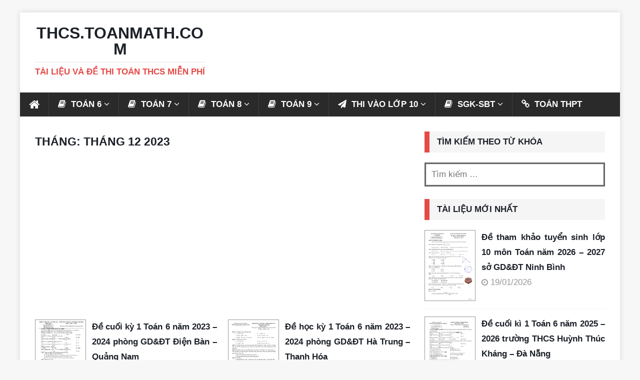

--- FILE ---
content_type: text/html; charset=utf-8
request_url: https://www.google.com/recaptcha/api2/aframe
body_size: 249
content:
<!DOCTYPE HTML><html><head><meta http-equiv="content-type" content="text/html; charset=UTF-8"></head><body><script nonce="5erPBhXCDs-ScsnwwRMjgQ">/** Anti-fraud and anti-abuse applications only. See google.com/recaptcha */ try{var clients={'sodar':'https://pagead2.googlesyndication.com/pagead/sodar?'};window.addEventListener("message",function(a){try{if(a.source===window.parent){var b=JSON.parse(a.data);var c=clients[b['id']];if(c){var d=document.createElement('img');d.src=c+b['params']+'&rc='+(localStorage.getItem("rc::a")?sessionStorage.getItem("rc::b"):"");window.document.body.appendChild(d);sessionStorage.setItem("rc::e",parseInt(sessionStorage.getItem("rc::e")||0)+1);localStorage.setItem("rc::h",'1768917483327');}}}catch(b){}});window.parent.postMessage("_grecaptcha_ready", "*");}catch(b){}</script></body></html>

--- FILE ---
content_type: text/css
request_url: https://thcs.toanmath.com/wp-content/themes/mh-magazine/style.css?ver=6.9
body_size: 12784
content:
html,body,div,span,applet,object,iframe,h1,h2,h3,h4,h5,h6,p,blockquote,pre,a,abbr,acronym,address,big,cite,code,del,dfn,em,img,ins,kbd,q,s,samp,small,strike,strong,sub,sup,tt,var,b,u,i,center,dl,dt,dd,ol,ul,li,fieldset,form,label,legend,table,caption,tbody,tfoot,thead,tr,th,td,article,aside,canvas,details,embed,figure,figcaption,footer,header,hgroup,menu,nav,output,ruby,section,summary,time,mark,audio,video{margin:0;padding:0;border:0;font-size:100%;font:inherit;vertical-align:baseline}
article,aside,details,figcaption,figure,footer,header,hgroup,menu,nav,section{display:block}
ol,ul{list-style:none}
blockquote,q{quotes:none}
blockquote:before,blockquote:after,q:before,q:after{content:'';content:none}
table{border-collapse:collapse;border-spacing:0}
html{font-size:100%;-ms-text-size-adjust:none;-webkit-text-size-adjust:none}
body{font-family:Arial,'Open Sans',Helvetica,sans-serif;font-size:17px;line-height:1.8;background:#f7f7f7;word-wrap:break-word}
.mh-container,.mh-container-inner{width:100%;max-width:1200px;margin:0 auto;position:relative}
.mh-container-outer{margin:25px auto;-webkit-box-shadow:0 0 10px rgba(50,50,50,0.17);-moz-box-shadow:0 0 10px rgba(50,50,50,0.17);box-shadow:0 0 10px rgba(50,50,50,0.17)}
.mh-wide-layout .mh-container-outer{margin:0 auto;box-shadow:none}
.mh-wrapper{padding:30px;background:#fff}
.mh-content{width:65.83%;overflow:hidden}
.mh-sidebar{width:31.66%;float:left}
.mh-two-sb .mh-container{max-width:1431px}
.mh-two-sb .mh-main{float:left;width:74.584%;max-width:1030px}
.mh-two-sb .mh-sidebar-2{float:right;width:23.606%;margin-left:1.81%}
.mh-two-sb .mh-footer-area{margin-left:1.81%}
.mh-two-sb .mh-footer-4-cols{width:23.6425%}
.mh-two-sb .mh-footer-3-cols{width:32.1266%}
.mh-two-sb .mh-footer-2-cols{width:49.095%}
.mh-disable-sb .mh-content{width:100%}
.mh-disable-sb .mh-home-content{width:65.83%;overflow:hidden}
.mh-margin-left{margin-left:2.5%}
.mh-margin-right{margin-right:2.5%}
.mh-right-sb #main-content{float:left;margin-right:2.5%}
.mh-left-sb #main-content{float:right;margin-left:2.5%}
.mh-home-area-3,.mh-home-area-4{width:48.24%}
.mh-home-area-4{margin-left:3.52%}
.page-template-template-homepage .mh-wrapper{padding-bottom:0}
.mh-navigation li,.mh-social-icons li a,.mh-social-icons li:hover .fa-mh-social:before,.flex-direction-nav a,.tagcloud a,.entry-tags li,.mh-share-button,#infinite-handle span,.mh-posts-stacked-overlay{-webkit-transition:.25s ease-out;-moz-transition:.25s ease-out;transition:.25s ease-out}
.mh-row [class*='mh-col-']:first-child{margin:0}
[class*='mh-col-']{float:left;overflow:hidden}
.mh-col-1-1{width:100%;padding:15px 0;border-bottom:1px dotted #ebebeb}
.mh-col-1-2{width:48.75%}
.mh-col-1-3{width:31.66%}
.mh-col-2-3{width:65.83%}
.mh-col-1-4{width:23.12%}
.mh-col-3-4{width:74.37%}
.mh-col-1-5{width:18%}
.mh-col-1-6{width:14.58%}
.mh-col-1-7{width:12.14%}
.mh-col-1-8{width:10.31%}
.clear{clear:both}
.clearfix{display:block}
.clearfix:after{content:".";display:block;clear:both;visibility:hidden;line-height:0;height:0;margin:0;padding:0}
h1{font-size:32px;font-size:2rem}
h2{font-size:24px;font-size:1.5rem}
h3{font-size:20px;font-size:1.25rem}
h4{font-size:18px;font-size:1.125rem}
h5{font-size:16px;font-size:1rem}
h6{font-size:14px;font-size:.875rem}
h1,h2,h3,h4,h5,h6{font-family:Arial,'Open Sans',Helvetica,sans-serif;color:#1d2129;line-height:1.3;font-weight:700}
b,strong{font-weight:700}
i,em{font-style:italic}
small{font-size:6px;font-size:.375rem}
big{font-size:20px;font-size:1.25rem}
pre,code{font-family:"Consolas",Courier New,Courier,monospace;margin-bottom:20px;margin-bottom:1.25rem}
pre{padding:20px;border:1px solid #ebebeb;white-space:pre-wrap;white-space:-o-pre-wrap;white-space:-moz-pre-wrap;white-space:-webkit-pre-wrap}
kbd{padding:0 6px;padding:0 .375rem;background:#f5f5f5;border:1px solid #aaa;border-radius:.1875em;-moz-border-radius:.1875em;-moz-box-shadow:0 .0625em 0 rgba(0,0,0,0.2),0 0 0 .125em #fff inset;-webkit-border-radius:.1875em;-webkit-box-shadow:0 .0625em 0 rgba(0,0,0,0.2),0 0 0 .125em #fff inset;box-shadow:0 .0625em 0 rgba(0,0,0,0.2),0 0 0 .125em #fff inset;text-shadow:0 .0625em 0 #fff}
blockquote{display:block;font-size:15px;font-size:.9375rem;line-height:1.6;font-style:italic;color:#666;padding:5px 0 5px 15px;border-left:5px solid #e64946}
sup{vertical-align:super;font-size:10px;font-size:.625rem}
sub{vertical-align:sub;font-size:10px;font-size:.625rem}
abbr,acronym{border-bottom:1px dashed;cursor:help}
cite{color:#9a9b97}
q{font-style:italic}
address{font-family:"Courier new";line-height:1.6;margin-bottom:20px;margin-bottom:1.25rem}
a{color:#1d2129;text-decoration:none}
a:hover{color:#e64946}
.screen-reader-text{position:absolute;top:-9999rem;left:-9999rem}
.mh-social-icons ul{list-style-type:none;text-align:center}
.mh-social-icons ul li{display:inline-block}
.mh-social-icons li a .fa-mh-social:before{content:'\f09e'}
.mh-social-icons li a[href*="deviantart.com"] .fa-mh-social:before{content:'\f1bd'}
.mh-social-icons li a[href*="behance.net"] .fa-mh-social:before{content:'\f1b4'}
.mh-social-icons li a[href*="dribbble.com"] .fa-mh-social:before{content:'\f17d'}
.mh-social-icons li a[href*="facebook.com"] .fa-mh-social:before{content:'\f09a'}
.mh-social-icons li a[href*="flickr.com"] .fa-mh-social:before{content:'\f16e'}
.mh-social-icons li a[href*="plus.google.com"] .fa-mh-social:before{content:'\f0d5'}
.mh-social-icons li a[href*="instagram.com"] .fa-mh-social:before{content:'\f16d'}
.mh-social-icons li a[href*="linkedin.com"] .fa-mh-social:before{content:'\f0e1'}
.mh-social-icons li a[href*="mailto"] .fa-mh-social:before{content:'\f0e0'}
.mh-social-icons li a[href*="pinterest.com"] .fa-mh-social:before{content:'\f0d2'}
.mh-social-icons li a[href*="reddit.com"] .fa-mh-social:before{content:'\f1a1'}
.mh-social-icons li a[href*="soundcloud.com"] .fa-mh-social:before{content:'\f1be'}
.mh-social-icons li a[href*="spotify.com"] .fa-mh-social:before{content:'\f1bc'}
.mh-social-icons li a[href*="steamcommunity.com"] .fa-mh-social:before{content:'\f1b6'}
.mh-social-icons li a[href*="tumblr.com"] .fa-mh-social:before{content:'\f173'}
.mh-social-icons li a[href*="twitch.tv"] .fa-mh-social:before{content:'\f1e8'}
.mh-social-icons li a[href*="twitter.com"] .fa-mh-social:before{content:'\f099'}
.mh-social-icons li a[href*="vk.com"] .fa-mh-social:before{content:'\f189'}
.mh-social-icons li a[href*="vimeo.com"] .fa-mh-social:before{content:'\f194'}
.mh-social-icons li a[href*="xing.com"] .fa-mh-social:before{content:'\f168'}
.mh-social-icons li a[href*="youtube.com"] .fa-mh-social:before{content:'\f167'}
.entry-content ul{list-style:square}
.entry-content ol{list-style:decimal}
.entry-content ul,.entry-content ol{margin:0 0 20px 40px}
.entry-content ul ul,.entry-content ol ol{margin:0 0 0 40px}
.entry-content li{margin-bottom:5px}
dl{margin:0 0 10px 20px}
dt,dd{display:list-item}
dt{list-style-type:square;font-weight:700}
dd{list-style-type:circle;margin-left:20px}
select{max-width:100%}
.mh-preheader,.mh-wide-layout .mh-subheader{background:#e64946}
.mh-subheader{background:#f5f5f5}
.mh-header-bar-content{overflow:visible}
.mh-header-bar-top-right,.mh-header-bar-bottom-right{float:right}
.mh-header{background:#fff}
.mh-site-logo{padding:5px 20px;overflow:hidden}
.mh-header-text{margin:5px 0;text-transform:uppercase}
.mh-header-title{font-size:32px;line-height:1}
.mh-header-tagline{display:inline-block;font-size:17px;line-height:1;color:#e64946;padding-top:10px;margin-top:10px;border-top:1px solid #e5e5e5}
.mh-header-transparent .mh-container-outer{box-shadow:none}
.mh-header-transparent .mh-header{background:none}
.mh-header-transparent.mh-boxed-layout .mh-site-logo{padding:20px 0}
.mh-header-search{float:right;padding:3px 0}
.mh-header-search .search-form{float:right;margin-right:25px}
.mh-header-search .search-form .search-field{min-width:200px;height:29px;line-height:29px;padding:0 10px}
.mh-header-search .search-form .search-field:hover{min-width:250px}
.mh-header-search-top .search-form{margin-right:20px}
.mh-header-search-top .search-form .search-field,.mh-wide-layout .mh-header-search .search-field{border-color:#fff}
.mh-header-date{font-size:11px;line-height:35px;padding:0 20px;text-transform:uppercase}
.mh-header-date-top,.mh-wide-layout .mh-header-date-bottom{color:#fff}
.mh-header-date-bottom{color:#1d2129}
.mh-header-bar-top-right .mh-header-date-top,.mh-header-bar-bottom-right .mh-header-date-bottom{text-align:right}
.mh-ticker-top{font-size:11px;height:35px}
.mh-ticker-title-top{padding:0 10px 0 20px}
#mh-ticker-loop-top{height:35px;overflow:hidden}
.mh-ticker-item-top a,.mh-ticker-item-top a:hover{display:block;color:#fff}
.mh-ticker-bottom{font-size:12px;height:35px}
.mh-ticker-title-bottom{padding:0 20px}
#mh-ticker-loop-bottom{height:35px;overflow:hidden}
.mh-ticker-item-bottom{padding:0 20px}
.mh-ticker-item-bottom a,.mh-ticker-item-bottom a:hover{display:block;color:#2a2a2a}
.mh-ticker-title{float:left;font-weight:700;color:#fff;line-height:35px;background:#e64946;text-align:center;text-transform:uppercase}
.mh-ticker-title .fa{margin-left:10px}
.mh-ticker-item{line-height:34px}
.mh-ticker-item-date,.mh-ticker-item-cat .fa{margin-right:5px}
.mh-ticker-item-cat{margin-left:5px;text-transform:uppercase}
.mh-wide-layout .mh-ticker-item{padding:0 20px 0 0}
.mh-wide-layout .mh-ticker-item a{color:#fff}
.mh-navigation{text-transform:uppercase}
.mh-navigation li{float:left;position:relative;font-size:15px}
.mh-navigation li:hover{background:#2a2a2a}
.mh-navigation li a{display:block;color:#fff}
.mh-navigation ul li:hover > ul{display:block;background:#2a2a2a;z-index:9999}
.mh-navigation ul ul{display:none;position:absolute}
.mh-navigation ul ul li{width:100%;min-width:16.2em}
.mh-navigation ul ul ul{left:100%;top:0}
.mh-navigation .menu-item-has-children > a:after{font-family:'FontAwesome';font-weight:400;line-height:1;content:'\f107';margin-left:5px}
.mh-navigation .sub-menu .menu-item-has-children > a:after{content:'\f105';margin-left:10px}
.mh-navigation img{vertical-align:inherit}
.mh-header-nav-top li:hover a{color:#fff}
.mh-header-nav-bottom li a{color:#1d2129}
.mh-header-nav-bottom li:hover a,.mh-wide-layout .mh-header-nav-bottom li a,.mh-wide-layout .mh-header-nav-bottom li:hover a{color:#fff}
.mh-header-nav{overflow:visible}
.mh-header-nav li a{line-height:35px;padding:0 20px}
.mh-header-nav ul ul li{width:160px}
.mh-main-nav-wrap{background:#2a2a2a}
.mh-main-nav li{font-size:17px;font-weight:700}
.mh-main-nav li:hover{background:#e64946}
.mh-main-nav li:hover > a{color:#fff}
.mh-main-nav li a{padding:9px 18px;border-left:1px solid rgba(255,255,255,0.1)}
.mh-main-nav li:first-child a,.mh-main-nav .sub-menu li a{border:none}
.mh-extra-nav-wrap{background:#fff}
.mh-extra-nav-bg{background:#ddd;background:rgba(42,42,42,0.2)}
.mh-extra-nav li:hover a{color:#fff}
.mh-extra-nav li a{color:#2a2a2a;letter-spacing:.2px;padding:10px 20px}
.mh-footer-nav{background:#e64946}
.mh-footer-nav li a{line-height:1;padding:10px 20px}
.mh-footer-nav ul{float:right}
.mh-social-nav-top .fa-mh-social,.mh-social-nav-top li:hover .fa-mh-social{color:#fff}
.mh-social-nav-bottom .fa-mh-social{color:#1d2129}
.mh-social-nav-bottom li:hover .fa-mh-social,.mh-wide-layout .mh-social-nav-bottom .fa-mh-social{color:#fff}
.mh-social-nav{float:right}
.mh-social-nav ul{text-align:right}
.mh-social-nav li a{display:block;min-width:35px;font-size:16px;line-height:35px;text-align:center}
.mh-social-nav li a:hover{background:#2a2a2a}
.slicknav_btn,.slicknav_nav .slicknav_item{cursor:pointer}
.slicknav_btn{position:relative;display:block;vertical-align:middle;float:right;padding:.438em .625em;line-height:1.125em;margin:5px 5px 6px;text-decoration:none;text-shadow:0 1px 1px rgba(255,255,255,0.75);-webkit-border-radius:4px;-moz-border-radius:4px;border-radius:4px;background-color:#222}
.slicknav_btn .slicknav_icon-bar + .slicknav_icon-bar{margin-top:.188em}
.slicknav_menu{*zoom:1;font-size:17px;background:#4c4c4c;padding:5px}
.slicknav_menu,.slicknav_menu *{box-sizing:border-box}
.slicknav_menu .slicknav_menutxt{display:block;line-height:1.188em;float:left;color:#fff;font-weight:700;text-shadow:0 1px 3px #1d2129}
.slicknav_menu .slicknav_icon{float:left;width:1.125em;height:.875em;margin:.188em 0 0 .438em}
.slicknav_menu .slicknav_icon:before{position:absolute;display:block;width:1.125em;height:.875em;content:"";background:0 0}
.slicknav_menu .slicknav_no-text{margin:0}
.slicknav_menu .slicknav_icon-bar{display:block;width:1.125em;height:.125em;background-color:#fff;-webkit-border-radius:1px;-moz-border-radius:1px;border-radius:1px;-webkit-box-shadow:0 1px 0 rgba(0,0,0,0.25);-moz-box-shadow:0 1px 0 rgba(0,0,0,0.25);box-shadow:0 1px 0 rgba(0,0,0,0.25)}
.slicknav_menu:before,.slicknav_menu:after{content:" ";display:table}
.slicknav_menu:after{clear:both}
.slicknav_nav{clear:both;color:#fff;margin:0;padding:0;font-size:.875em;list-style:none;overflow:hidden}
.slicknav_nav ul{list-style:none;overflow:hidden;padding:0;margin:0 0 0 20px}
.slicknav_nav li,.slicknav_nav ul{display:block}
.slicknav_nav a{display:block;padding:5px 10px;margin:2px 5px;text-decoration:none;color:#fff}
.slicknav_nav a:hover{-webkit-border-radius:6px;-moz-border-radius:6px;border-radius:6px;background:#ccc;color:#222}
.slicknav_nav .slicknav_arrow{font-size:1em;margin:0 0 0 .4em}
.slicknav_nav .slicknav_item a{display:inline;padding:0;margin:0}
.slicknav_nav .slicknav_row{display:block;padding:5px 10px;margin:2px 5px}
.slicknav_nav .slicknav_row:hover{-webkit-border-radius:6px;-moz-border-radius:6px;border-radius:6px;background:#ccc;color:#fff}
.slicknav_nav .slicknav_txtnode{margin-left:15px}
.slicknav_nav .slicknav_parent-link a{display:inline;padding:0;margin:0}
.slicknav_brand{float:left;color:#fff;font-size:18px;line-height:30px;padding:7px 12px;height:44px}
.slicknav_btn{background:#e64946}
.slicknav_menu{padding:0;border-bottom:1px solid #2a2a2a;background:#e64946;display:none}
.slicknav_menu .slicknav_menutxt{text-shadow:none;margin-right:5px}
.slicknav_menu .slicknav_icon-bar{box-shadow:none;-moz-box-shadow:none;-webkit-box-shadow:none}
.slicknav_nav{font-size:17px;font-weight:600;margin-bottom:20px}
.slicknav_nav ul{padding:15px 0 0;margin:0;border-top:1px solid #2a2a2a}
.slicknav_nav ul ul{border:0;padding:0 0 0 15px}
.slicknav_nav .slicknav_item:hover,.slicknav_nav a:hover{color:#fff;background:#e64946}
.mh-main-nav-wrap .slicknav_menu .slicknav_icon-bar{background:#fff}
.mh-main-nav-wrap .slicknav_nav a,.mh-main-nav-wrap .slicknav_menu a:hover{color:#fff}
.mh-main-nav-wrap .slicknav_btn,.mh-main-nav-wrap .slicknav_menu,.mh-main-nav-wrap .slicknav_nav .slicknav_item:hover,.mh-main-nav-wrap .slicknav_nav a:hover{background:transparent}
.mh-main-nav-wrap .slicknav_nav ul{border-top:1px solid #e64946}
.mh-main-nav-wrap .slicknav_nav ul ul{border:none}
.mh-breadcrumb{padding:5px 10px;border-top:1px dotted #ebebeb;border-bottom:1px dotted #ebebeb}
.mh-breadcrumb,.mh-breadcrumb a{font-size:13px;font-size:.8125rem;color:#979797;margin-bottom:20px;margin-bottom:1.25rem}
.mh-breadcrumb a{font-weight:700;text-transform:uppercase}
.mh-breadcrumb a:hover{color:#e64946}
.mh-breadcrumb-delimiter{margin:0 15px}
@font-face{font-family:'flexslider-icon';src:url(fonts/flexslider-icon.eot);src:url(fonts/flexslider-icon.eot?#iefix) format("embedded-opentype"),url(fonts/flexslider-icon.woff) format("woff"),url(fonts/flexslider-icon.ttf) format("truetype"),url(fonts/flexslider-icon.svg#flexslider-icon) format("svg");font-weight:400;font-style:normal}
.flex-container a:hover,.flex-slider a:hover,.flex-container a:focus,.flex-slider a:focus{outline:none}
.slides,.slides > li,.flex-control-nav,.flex-direction-nav{margin:0;padding:0;list-style:none}
.flex-pauseplay span{text-transform:capitalize}
.flexslider{margin:0;padding:0}
.flexslider .slides > li{display:none;-webkit-backface-visibility:hidden}
.flexslider .slides img{width:100%;display:block}
.flexslider .slides:after{content:"\0020";display:block;clear:both;visibility:hidden;line-height:0;height:0}
html[xmlns] .flexslider .slides{display:block}
* html .flexslider .slides{height:1%}
.no-js .flexslider .slides > li:first-child{display:block}
.flexslider{position:relative;zoom:1}
.flex-viewport{max-height:2000px;-webkit-transition:all 1s ease;-moz-transition:all 1s ease;-o-transition:all 1s ease;transition:all 1s ease}
.loading .flex-viewport{max-height:300px}
.flexslider .slides{zoom:1}
.flexslider .slides img{height:auto}
.flex-direction-nav{*height:0}
.flex-direction-nav a{text-decoration:none;display:block;width:30px;height:30px;margin:-12px 0 0;position:absolute;top:50%;z-index:10;overflow:hidden;opacity:0;cursor:pointer;color:rgba(0,0,0,0.8);text-shadow:1px 1px 0 rgba(255,255,255,0.3);-webkit-transition:all .3s ease;-moz-transition:all .3s ease;transition:all .3s ease}
.flex-direction-nav .flex-prev{left:-50px}
.flex-direction-nav .flex-next{right:-50px;text-align:right}
.flexslider:hover .flex-prev{opacity:.7;left:10px}
.flexslider:hover .flex-next{opacity:.7;right:10px}
.flexslider:hover .flex-next:hover,.flexslider:hover .flex-prev:hover{opacity:1}
.flex-direction-nav .flex-disabled{opacity:0!important;filter:alpha(opacity=0);cursor:default}
.flex-direction-nav a:before{font-family:"flexslider-icon";font-size:30px;line-height:1;display:inline-block;content:'\f001'}
.flex-direction-nav a.flex-next:before{content:'\f002'}
.flex-pauseplay a{display:block;width:20px;height:20px;position:absolute;bottom:5px;left:10px;opacity:.8;z-index:10;overflow:hidden;cursor:pointer;color:#1d2129}
.flex-pauseplay a:before{font-family:"flexslider-icon";font-size:20px;display:inline-block;content:'\f004'}
.flex-pauseplay a:hover{opacity:1}
.flex-pauseplay a.flex-play:before{content:'\f003'}
.flex-control-nav{position:absolute;width:100%;bottom:6px;text-align:center;z-index:999}
.flex-control-nav li{margin:0 6px;display:inline-block;zoom:1;*display:inline}
.flex-control-paging li a{width:11px;height:11px;display:block;background:#666;background:rgba(0,0,0,0.5);cursor:pointer;text-indent:-9999px;-webkit-border-radius:20px;-moz-border-radius:20px;-o-border-radius:20px;border-radius:20px;-webkit-box-shadow:inset 0 0 3px rgba(0,0,0,0.3);-moz-box-shadow:inset 0 0 3px rgba(0,0,0,0.3);-o-box-shadow:inset 0 0 3px rgba(0,0,0,0.3);box-shadow:inset 0 0 3px rgba(0,0,0,0.3)}
.flex-control-paging li a:hover{background:#333;background:rgba(0,0,0,0.7)}
.flex-control-paging li a.flex-active{background:#1d2129;background:rgba(0,0,0,0.9);cursor:default}
.flex-control-thumbs{margin:5px 0 0;position:static;overflow:hidden}
.flex-control-thumbs li{width:25%;float:left;margin:0}
.flex-control-thumbs img{width:100%;height:auto;display:block;opacity:.7;cursor:pointer;-webkit-transition:all 1s ease;-moz-transition:all 1s ease;-ms-transition:all 1s ease;-o-transition:all 1s ease;transition:all 1s ease}
.flex-control-thumbs img:hover{opacity:1}
.flex-control-thumbs .flex-active{opacity:1;cursor:default}
.entry-header,.page-header{margin-bottom:20px;margin-bottom:1.25rem}
.entry-header .entry-title{padding-bottom:10px;padding-bottom:.625rem;font-size:23px;text-align:justify;line-height:1.8}
.page-title{font-size:23px;line-height:1.8;text-align:justify}
.mh-subheading-top{border-bottom:3px solid #2a2a2a}
.mh-subheading{display:inline-block;font-size:13px;font-size:.8125rem;color:#fff;padding:5px 10px;margin-bottom:10px;margin-bottom:.625rem;background:#e64946;text-transform:uppercase}
.entry-thumbnail{max-width:1030px;margin-bottom:20px;margin-bottom:1.25rem}
.entry-thumbnail img{width:100%}
.entry-content h1,.entry-content h2,.entry-content h3,.entry-content h4,.entry-content h5,.entry-content h6,.entry-content p,.entry-content blockquote,.entry-content table,.entry-content .flex-vid,.entry-content .mh-row,.entry-content .mh-video-container{margin-bottom:20px;margin-bottom:1.25rem}
.entry-content blockquote p:last-child{margin:0}
.entry-content a{font-weight:600;color:#e64946}
.entry-content a:hover{color:#e64946;text-decoration:underline}
.entry-tags{font-size:17px;color:#fff;line-height:1;margin:10px 0}
.entry-tags li{float:left;font-weight:700;margin:0 6px 6px 0;margin:0 .375rem .375rem 0;background:#2a2a2a;text-transform:uppercase}
.entry-tags li:hover{background:#e64946}
.entry-tags a,.entry-tags a:hover{display:block;color:#fff;padding:5px 12px;line-height:1.6;text-align:justify}
.entry-tags .fa{float:left;padding:10px;margin-right:6px;margin-bottom:5px;background:#e64946}
.sticky{}
.mh-meta{font-size:15px;font-size:.9375rem}
.mh-meta,.mh-meta a{color:#979797}
.mh-meta a:hover{color:#e64946}
.mh-footer .mh-meta,.mh-footer .mh-meta a,.mh-footer .mh-meta a:hover{color:#fff}
.mh-meta span{margin-right:10px}
.mh-meta .fa{margin-right:5px}
.entry-header .entry-meta{margin-top:10px;margin-top:.625rem;padding:5px 10px;border-top:1px dotted #ebebeb;border-bottom:1px dotted #ebebeb}
.mh-author-box{line-height:1.6;padding:15px 0;margin-bottom:15px;border-top:1px solid #ebebeb;border-bottom:1px solid #ebebeb}
.mh-author-box-avatar{float:left;padding:3px;margin-right:25px;border:1px solid #ebebeb;width:50px}
.mh-author-box-header{margin-bottom:10px}
.mh-author-box-name{font-size:16px;font-size:1rem;font-weight:700}
.mh-author-box-postcount:before{font-family:'FontAwesome';content:'\f105';padding:0 5px}
.mh-author-box-contact{overflow:hidden}
.mh-author-box-contact a{display:inline-block;font-size:18px;line-height:1;margin-top:15px;padding-left:15px;opacity:.7}
.mh-author-box-contact a:first-child{padding-left:0}
.mh-author-box-contact a:hover{opacity:1}
.author .mh-author-box{margin-top:25px}
.mh-related-content{margin-bottom:25px}
.mh-related-content .mh-posts-grid-title{font-size:17px;text-align:justify;line-height:1.8}
.mh-related-content .mh-posts-grid-caption,.mh-related-content .mh-posts-grid-excerpt{display:none}
.mh-sitemap .page-title{margin-bottom:20px;margin-bottom:1.25rem}
.mh-sitemap-list{margin-bottom:20px;margin-bottom:1.25rem;margin-left:0;list-style:none}
.mh-sitemap-list > li{border-bottom:1px dotted #ebebeb}
.mh-sitemap-list li a:first-child{display:inline-block;padding:5px 0}
.mh-sitemap-list li:first-child a{padding-top:0}
.mh-sitemap-list .children li{border-top:1px dotted #ebebeb}
.mh-sitemap-list .children li a{padding:5px 0}
.mh-sitemap-list .children li a:first-child{padding-top:5px}
.mh-loop-description{padding:20px 0;margin-top:20px;border-top:1px solid #ebebeb;border-bottom:1px solid #ebebeb}
.mh-loop-description p:last-child{margin:0}
.mh-loop .mh-posts-grid .mh-col-1-2{width:48.5%;margin-left:3%;border-bottom:1px dotted #ebebeb;padding:15px 0}
.mh-loop .mh-posts-grid .mh-col-1-2:first-child{margin:0}
.mh-loop-grid{margin-top:20px}
.mh-loop-ad{padding-bottom:20px;margin-top:20px;border-bottom:1px dotted #ebebeb}
.mh-loop-pagination{margin-top:20px}
.mh-loop-hide-caption .mh-loop .mh-image-caption{display:none}
.mh-thumb-icon{display:block;position:relative;width:100%;height:100%}
.format-image .mh-thumb-icon:after,.format-gallery .mh-thumb-icon:after,.format-video .mh-thumb-icon:after,.format-audio .mh-thumb-icon:after{position:absolute;right:5%;bottom:5%;font-family:"FontAwesome";font-size:15px;line-height:1;color:#fff;padding:10px;border:1px solid #fff;border-radius:100%;z-index:999;background:rgba(0,0,0,0.4)}
.format-image .mh-thumb-icon-small:after,.format-gallery .mh-thumb-icon-small:after,.format-video .mh-thumb-icon-small:after,.format-audio .mh-thumb-icon-small:after{font-size:10px;padding:5px}
.format-image .mh-thumb-icon:after{content:'\f030'}
.format-gallery .mh-thumb-icon:after{content:'\f03e'}
.format-video .mh-thumb-icon:after{content:'\f04b';padding:10px 12px}
.format-audio .mh-thumb-icon:after{content:'\f028';padding:10px 11px}
.format-video .mh-thumb-icon-small:after,.format-audio .mh-thumb-icon-small:after{padding:5px 6px}
.post .pagination{padding-bottom:20px;padding-bottom:1.25rem}
.page-numbers{display:inline-block;font-weight:700;color:#1d2129;padding:10px 15px;background:#f5f5f5}
.page-numbers:hover,.mh-loop-pagination .current,.mh-comments-pagination .current,a:hover .pagelink{color:#fff;background:#e64946}
.page-numbers a{display:block}
.pagelink{display:inline-block;font-weight:700;color:#fff;padding:10px 15px;background:#e64946}
a .pagelink{color:#1d2129;background:#f5f5f5}
.mh-post-nav{padding-bottom:25px;margin-bottom:25px;border-bottom:1px solid #ebebeb}
.mh-post-nav span{display:block;font-weight:700;line-height:1;margin-bottom:5px;text-transform:uppercase;overflow:hidden}
.mh-post-nav p{font-size:13px;font-size:.8125rem;overflow:hidden}
.mh-post-nav-next{float:right;text-align:right}
.mh-post-nav-prev img{float:left;margin-right:15px}
.mh-post-nav-next img{float:right;margin-left:15px}
.mh-post-nav-prev span:before,.mh-post-nav-next span:after{font-family:'FontAwesome';font-weight:400}
.mh-post-nav-prev span:before{content:'\f100';margin-right:5px}
.mh-post-nav-next span:after{content:'\f101';margin-left:5px}
.mh-footer{font-size:13px;font-size:.8125rem;color:#fff;padding:0 25px;background:#2a2a2a}
.mh-footer a,.mh-footer a:hover{color:#f7f7f7}
.mh-copyright-wrap{padding:10px 25px;border-top:2px solid rgba(255,255,255,0.3);background:#2a2a2a}
.mh-copyright{font-size:15px;color:#999}
.mh-copyright a,.mh-copyright a:hover{color:#fff}
img{max-width:100%;width:auto\9;height:auto;vertical-align:bottom}
iframe,embed,object,video{max-width:100%}
.entry-content .alignnone{display:block;margin:20px 0;margin:1.25rem 0}
.entry-content .aligncenter{display:block;margin:20px auto;margin:1.25rem auto}
.entry-content .alignleft{display:inline;float:left;margin:5px 20px 20px 0;margin:.3125rem 1.25rem 1.25rem 0}
.entry-content .alignright{display:inline;float:right;margin:5px 0 20px 20px;margin:.3125rem 0 1.25rem 1.25rem}
.wp-caption{max-width:100%}
.wp-caption-text{display:block;font-size:12px;font-size:.75rem;font-weight:700;line-height:1.4;color:#1d2129;margin-top:5px}
.mh-footer .wp-caption-text{color:#fff}
.alignnone .wp-caption-text,.aligncenter .wp-caption-text,.alignleft .wp-caption-text,.alignright .wp-caption-text{margin-bottom:0}
.gallery{margin-bottom:20px}
.gallery:after{content:".";display:block;clear:both;visibility:hidden;line-height:0;height:0;margin:0;padding:0}
.gallery-item{float:left;margin:0 4px 4px 0;overflow:hidden;position:relative}
.gallery-columns-1 .gallery-item{max-width:100%}
.gallery-columns-2 .gallery-item{max-width:48%;max-width:-webkit-calc(50% - 4px);max-width:calc(50% - 4px)}
.gallery-columns-3 .gallery-item{max-width:32%;max-width:-webkit-calc(33.3% - 4px);max-width:calc(33.3% - 4px)}
.gallery-columns-4 .gallery-item{max-width:23%;max-width:-webkit-calc(25% - 4px);max-width:calc(25% - 4px)}
.gallery-columns-5 .gallery-item{max-width:19%;max-width:-webkit-calc(20% - 4px);max-width:calc(20% - 4px)}
.gallery-columns-6 .gallery-item{max-width:15%;max-width:-webkit-calc(16.7% - 4px);max-width:calc(16.7% - 4px)}
.gallery-columns-7 .gallery-item{max-width:13%;max-width:-webkit-calc(14.28% - 4px);max-width:calc(14.28% - 4px)}
.gallery-columns-8 .gallery-item{max-width:11%;max-width:-webkit-calc(12.5% - 4px);max-width:calc(12.5% - 4px)}
.gallery-columns-9 .gallery-item{max-width:9%;max-width:-webkit-calc(11.1% - 4px);max-width:calc(11.1% - 4px)}
.gallery-columns-1 .gallery-item:nth-of-type(1n),.gallery-columns-2 .gallery-item:nth-of-type(2n),.gallery-columns-3 .gallery-item:nth-of-type(3n),.gallery-columns-4 .gallery-item:nth-of-type(4n),.gallery-columns-5 .gallery-item:nth-of-type(5n),.gallery-columns-6 .gallery-item:nth-of-type(6n),.gallery-columns-7 .gallery-item:nth-of-type(7n),.gallery-columns-8 .gallery-item:nth-of-type(8n),.gallery-columns-9 .gallery-item:nth-of-type(9n){margin-right:0}
.gallery-columns-1.gallery-size-medium figure.gallery-item:nth-of-type(1n+1),.gallery-columns-1.gallery-size-thumbnail figure.gallery-item:nth-of-type(1n+1),.gallery-columns-2.gallery-size-thumbnail figure.gallery-item:nth-of-type(2n+1),.gallery-columns-3.gallery-size-thumbnail figure.gallery-item:nth-of-type(3n+1){clear:left}
.gallery-caption{background-color:rgba(0,0,0,0.7);-webkit-box-sizing:border-box;-moz-box-sizing:border-box;box-sizing:border-box;color:#fff;font-size:12px;line-height:1.6;margin:0;max-height:50%;opacity:0;padding:6px 8px;position:absolute;bottom:0;left:0;text-align:left;width:100%}
.gallery-caption:before{content:"";height:100%;min-height:49px;position:absolute;top:0;left:0;width:100%}
.gallery-item:hover .gallery-caption{opacity:1}
.gallery-columns-7 .gallery-caption,.gallery-columns-8 .gallery-caption,.gallery-columns-9 .gallery-caption{display:none}
table{width:100%;border-left:1px solid #ebebeb;border-top:1px solid #ebebeb}
td,th{padding:5px 10px;border-right:1px solid #ebebeb;border-bottom:1px solid #ebebeb}
th{font-weight:600}
.mh-footer-widget table,.mh-footer-widget td,.mh-footer-widget th{border-color:rgba(255,255,255,0.3)}
.mh-comment-list{margin-bottom:25px;list-style:none}
.mh-comment-list .children{margin-left:25px;list-style:none}
.mh-comment-list .comment-body{margin-bottom:25px;border-bottom:1px solid #ebebeb}
.mh-comment-list .comment-meta{color:#2a2a2a;margin-bottom:20px}
.mh-comment-list .comment-meta a{font-weight:400;color:#2a2a2a}
.mh-comment-list .comment-meta a:hover{color:#e64946;text-decoration:none}
.mh-comment-list .avatar{float:left;width:50px;height:50px;padding:2px;margin:0 15px 0 0;border:1px solid #f5f5f5;vertical-align:middle}
.mh-comment-list .fn a{font-weight:700}
.mh-comment-list .comment-metadata{font-size:10px;font-size:.625rem;margin-top:5px;text-transform:uppercase}
.mh-comment-list .comment-metadata:after{content:".";display:block;clear:both;visibility:hidden;line-height:0;height:0;margin:0;padding:0}
.mh-comment-list .comment-reply-link{display:inline-block;font-size:13px;font-size:.8125rem;font-weight:700;color:#979797;line-height:1;text-transform:uppercase;margin-bottom:25px}
.mh-comment-list .comment-reply-link:hover{text-decoration:none}
.mh-comment-list .comment-reply-link:before{font-family:'FontAwesome';font-weight:400;color:#e64946;content:'\f112';margin-right:5px}
.mh-comment-list .comment-awaiting-moderation{color:#e64946;margin-top:20px}
.bypostauthor .fn:after{font-family:'FontAwesome';font-weight:400;color:#e64946;content:'\f006';margin-left:5px}
.mh-comments-pagination{margin-bottom:20px}
.mh-ping-list{margin-bottom:20px}
.mh-ping-list .mh-ping-item{padding:10px 0;border-bottom:1px solid #ebebeb}
.mh-ping-list .mh-ping-item:first-child{border-top:1px solid #ebebeb}
.mh-ping-list .mh-ping-item .fa{margin-right:15px}
.mh-ping-list .mh-ping-item a{color:#2a2a2a}
.mh-ping-list .mh-ping-item a:hover{color:#e64946;text-decoration:none}
#respond .comment-reply-title{font-size:24px;font-size:1.5rem;line-height:1;margin-bottom:20px;margin-bottom:1.25rem}
#respond .logged-in-as a{color:#2a2a2a}
#respond #cancel-comment-reply-link{font-size:12px;font-size:.75rem;color:#2a2a2a;margin-left:10px}
#respond #cancel-comment-reply-link:hover,#respond .logged-in-as a:hover{color:#e64946;text-decoration:none}
#respond #cancel-comment-reply-link:before{font-family:'FontAwesome';font-weight:400;color:#e64946;content:'\f05e';margin-right:5px}
#commentform p{margin-bottom:10px}
#commentform .form-submit{margin:25px 0}
.required{color:#e64946}
input{font-size:12px;padding:5px;border:1px solid rgba(0,0,0,0.1);vertical-align:middle;background:#f5f5f5;-webkit-transition:all .25s ease-in-out;-moz-transition:all .25s ease-in-out;transition:all .25s ease-in-out}
input[type=text],input[type=email],input[type=tel],input[type=url]{width:60%}
input[type=text]:hover,input[type=email]:hover,input[type=tel]:hover,input[type=url]:hover,textarea:hover{border:1px solid #e64946}
input[type=submit]{display:inline-block;min-width:150px;font-weight:700;color:#fff;padding:10px 15px;background:#e64946;cursor:pointer;text-transform:uppercase;-webkit-transition:all .1s linear;-moz-transition:all .1s linear;transition:all .1s linear;border:0;-webkit-appearance:none}
input[type=submit]:hover{background:#2a2a2a}
textarea{width:96%;line-height:1.6;padding:5px;border:1px solid rgba(0,0,0,0.1);background:#f5f5f5}
.wpcf7-form{font-size:14px;font-size:.875rem;margin-bottom:20px;margin-bottom:1.25rem}
.wpcf7-form p{margin-bottom:15px;margin-bottom:.9375rem}
.wpcf7-text{padding:8px}
.wpcf7-textarea{width:86%;padding:10px}
div.wpcf7-response-output{margin:20px 0 15px}
.search-form input{font-size:17px;line-height:1;color:#1d2129}
.search-form .search-submit{display:none}
.search-form .search-field{position:relative;padding:10px;margin:0;border:1px solid #ebebeb;background:#fff;cursor:pointer;-webkit-appearance:none;-webkit-border-radius:0;border-radius:0}
.search-form .search-field:active,.search-form .search-field:focus{cursor:text}
.mh-widget .search-form{display:block;margin:0 auto;padding:3px;background:#666}
.mh-widget .search-form .search-field{display:block;margin:0 auto;width:100%}
.mh-footer-widgets .search-form input{width:100%}
#signup-content{padding:25px;background:#fff}
#signup-content .mu_register{width:100%}
.mu_register .mu_alert{display:block;margin-bottom:25px}
.mu_register form{max-width:500px}
.mu_register input{box-sizing:border-box}
.mu_register .submit{margin-top:25px}
.lead-in{margin-top:25px}
.lead-in a{font-weight:700}
.mh-share-buttons{margin-bottom:25px;overflow:hidden}
.entry-content .mh-share-buttons a,.entry-content .mh-share-buttons a:hover{color:#fff}
.mh-share-buttons .fa{display:inline-block;font-size:20px}
.mh-share-button{float:left;width:20%;font-size:16px;padding:5px 0;text-align:center;text-transform:uppercase;opacity:.7;filter:alpha(opacity=70)}
.mh-share-button:hover{opacity:1;filter:alpha(opacity=100)}
.mh-facebook span{background:#3e64ad}
.mh-twitter span{background:#6aadd1}
.mh-pinterest span{background:#de010d}
.mh-googleplus span{background:#cd3627}
.mh-email span{background:#ccc}
.mh-back-to-top{display:none;position:fixed;right:25px;bottom:25px;padding:5px 8px 8px;color:#fff;background:#e64946;z-index:999}
.mh-back-to-top:hover{color:#fff}
.mh-back-to-top .fa{font-size:23px;margin-right:0}
.infinite-scroll .mh-loop-pagination{display:none}
.infinite-wrap{margin-top:20px}
#infinite-handle{margin-top:20px;text-align:center}
#infinite-handle span{display:inline-block;font-size:14px;font-size:.875rem;font-weight:700;color:#fff;padding:10px 15px;background:#e64946;text-transform:uppercase}
#infinite-handle span:hover{background:#2a2a2a}
.infinite-loader .spinner{margin:20px auto 0}
.mh-ad-label{font-size:10px;font-size:.625rem}
.mh-footer .mh-ad-label{color:#fff}
.mh-dropcap{float:left;position:relative;font-size:80px;font-size:5rem;font-weight:600;line-height:.8;color:#e64946;top:0;margin-right:6px;margin-right:.375rem;text-transform:uppercase}
.mh-highlight{padding:2px 5px;padding:.125rem .3125rem}
.mh-box{position:relative;overflow:hidden;padding:20px 20px 0;padding:1.25rem 1.25rem 0;margin-bottom:20px;margin-bottom:1.25rem;border:1px solid #ebebeb}
.mh-box ul,.mh-box ol{margin:0 0 20px 20px;margin:0 0 1.25rem 1.25rem}
.mh-box.normal{background:#f7f7f7}
.mh-box.alert{background:#ffe8e8}
.mh-box.success{background:#e5ffbc}
.mh-box.infobox{background:#feffcb}
.mh-box.event{background:#dfebff}
.mh-hide-box{position:absolute;top:0;right:8px;z-index:999;cursor:pointer;color:#ddd}
.no-js .mh-hide-box{display:none}
[id*='mh-testimonials-'] ul,[id*='mh-images-'] ul{list-style:none;margin:0}
.mh-testimonial,.mh-image{margin-bottom:20px;margin-bottom:1.25rem}
.mh-testimonial{position:relative;font-style:italic;background:#f9f9f9;padding:10px 10px 10px 60px;padding:.625rem .625rem .625rem 3.75rem;border:1px solid #ebebeb}
.mh-testimonial:before{position:absolute;top:0;left:10px;content:"\201C";font-family:Georgia,serif;font-size:100px;font-size:6.25rem;line-height:1;color:#999;font-style:normal}
.mh-testimonial-author{font-style:normal;color:#9a9b97}
.mh-flex-vid{position:relative;padding-bottom:55%;padding-top:8px;height:0;overflow:hidden}
.mh-flex-vid iframe{position:absolute;top:0;left:0;width:100%;height:100%}
.mh-widget,.mh-footer-widget{margin-bottom:25px;overflow:hidden}
.mh-widget-title{position:relative;font-size:17px;margin-bottom:20px;margin-bottom:1.25rem;text-transform:uppercase}
.mh-widget-layout1 .mh-widget-title{font-size:16px;font-size:1rem;padding-bottom:5px;border-bottom:3px solid #e64946}
.mh-widget-layout1 .mh-footer-widget-title{font-size:14px;font-size:.875rem}
.mh-widget-layout1 .mh-widget-title.mh-footer-widget-title,.mh-widget-layout1 .mh-widget-title.mh-footer-widget-title a{color:#fff}
.mh-widget-layout2 .mh-widget-title,.mh-widget-layout4 .mh-widget-title-inner{color:#fff;padding:10px 15px;background:#e64946}
.mh-widget-layout2 .mh-widget-title a,.mh-widget-layout4 .mh-widget-title a,.mh-widget-layout5 .mh-widget-title a,.mh-widget-layout6 .mh-widget-title a{color:#fff}
.mh-widget-layout3 .mh-widget-title{color:#1d2129;padding:10px 25px 10px 15px;border-left:10px solid #e64946;background:#f5f5f5}
.mh-widget-layout3 .mh-widget-title a{color:#1d2129}
.mh-widget-layout3 .mh-footer-widget-title{padding:0 0 5px;border-bottom:3px solid #e64946;border-left:none;background:none}
.mh-widget-layout3 .mh-widget-title.mh-footer-widget-title,.mh-widget-layout3 .mh-widget-title.mh-footer-widget-title a{color:#fff;background:none}
.mh-widget-layout4 .mh-widget-title{background:#e64946;background:rgba(230,73,70,0.6)}
.mh-widget-layout4 .mh-widget-title-inner{display:inline-block}
.mh-widget-layout4 .mh-footer-widget-title{background:#e64946}
.mh-widget-layout5 .mh-widget-title{color:#fff;border-bottom:3px solid #e64946}
.mh-widget-layout5 .mh-widget-title-inner{display:inline-block;padding:5px 15px 2px;background:#e64946}
.mh-widget-layout6 .mh-widget-title{font-weight:600;color:#fff;padding:2px 0;background:#e64946}
.mh-widget-layout6 .mh-widget-title-inner{display:block;text-align:center;padding:5px 0;border-top:2px dashed rgba(255,255,255,0.3);border-bottom:2px dashed rgba(255,255,255,0.3)}
.mh-widget-layout7 .mh-widget-title{text-align:center;padding:10px;border:2px solid #ebebeb}
.mh-widget-layout7 .mh-footer-widget-title{border-color:rgba(255,255,255,0.3)}
.mh-widget-layout7 .mh-widget-title.mh-footer-widget-title,.mh-widget-layout7 .mh-widget-title.mh-footer-widget-title a{color:#fff}
.mh-widget-layout8 .mh-widget-title{font-size:18px;font-size:1.125rem;text-align:center}
.mh-widget-layout8 .mh-widget-title:after{position:absolute;top:50%;left:0;right:0;content:"";border-bottom:2px solid #e64946}
.mh-widget-layout8 .mh-widget-title-inner{position:relative;display:inline-block;padding:0 10px;background:#fff;z-index:999}
.mh-widget-layout8 .mh-widget-title .mh-footer-widget-title-inner{background:#2a2a2a}
.mh-widget-layout8 .mh-widget-title.mh-footer-widget-title,.mh-widget-layout8 .mh-widget-title.mh-footer-widget-title a{color:#fff}
.mh-footer-widget{margin-left:2.5%}
.mh-ad-spot{display:block;padding:10px;text-align:center;background:#f5f5f5}
.mh-header-1{margin:25px 0 0}
.mh-wide-layout .mh-header-1{margin:25px 0}
.mh-header-1 .mh-ad-spot{padding:0;background:none}
.mh-header-2{margin:20px 20px 20px 0;text-align:right;overflow:hidden}
.mh-header-transparent.mh-boxed-layout .mh-header-2{margin:20px 0}
.mh-header-widget-2-full .mh-header-2{margin:20px;text-align:center}
.mh-footer-widget .mh-ad-spot{background:rgba(255,255,255,0.1)}
.mh-content-ad{float:left;max-width:100%;margin:0 20px 10px 0}
.mh-image-caption{position:absolute;top:0;font-size:12px;font-size:.75rem;font-weight:700;color:#fff;padding:5px 10px;background:#e64946;text-transform:uppercase}
.mh-slider-layout1 .flex-control-nav{bottom:10px}
.mh-slider-layout1 .flex-control-nav li{margin:0 10px 0 0}
.mh-slider-layout1 .flex-control-paging li a{width:15px;height:15px;border:1px solid #2a2a2a;background:#fff;-webkit-box-shadow:none;-moz-box-shadow:none;-o-box-shadow:none;box-shadow:none}
.mh-slider-layout1 .flex-control-paging li a:hover{background:#f5f5f5}
.mh-slider-layout1 .flex-control-paging li a.flex-active{background:#e64946;border:1px solid #fff}
.mh-slider-layout1 .mh-slider-category{display:none}
.mh-slider-layout1 .mh-slider-caption{width:350px;max-width:100%;top:0;right:0;border-bottom:3px solid #e64946}
.mh-widget-col-1 .mh-slider-layout1 .flex-control-nav{width:auto;top:15px;right:10px;bottom:auto}
.mh-slider-layout2 .flex-control-nav{position:relative;height:12px;bottom:0;background:#666;text-align:left}
.mh-slider-layout2 .flex-control-nav li{width:20%;margin:0}
.mh-slider-layout2 .flex-control-paging li a{width:100%;height:100%;background:#666;border:none;border-radius:0;-webkit-box-shadow:none;-moz-box-shadow:none;-o-box-shadow:none;box-shadow:none}
.mh-slider-layout2 .flex-control-paging li a:hover{background:#aaa}
.mh-slider-layout2 .flex-control-paging li a.flex-active{background:#e64946;border:none}
.mh-slider-layout2 .mh-slider-caption{width:100%;bottom:0}
.mh-home-wide .mh-slider-layout2 .mh-slider-category{font-size:14px;font-size:.875rem}
.mh-slider-layout3 .mh-slider-category{display:none}
.mh-slider-layout3 .mh-slider-caption{width:350px;top:0;bottom:0}
.mh-slider-layout4 .mh-slider-category{display:none}
.mh-slider-layout4 .mh-slider-caption{max-width:50%;bottom:0;left:0;color:#1d2129;background:#fff}
.mh-slider-layout4 .mh-slider-caption a,.mh-slider-layout4 .mh-slider-caption a:hover{color:#1d2129}
.mh-slider-layout4 .mh-slider-content{padding:20px 25px 0 0}
.mh-widget-col-1 .mh-slider-layout4 .mh-slider-caption{background:#fff}
.mh-widget-col-1 .mh-slider-layout4 .mh-slider-content{padding:10px 0 0}
.mh-footer-widget .mh-slider-layout4 .mh-slider-content{padding:20px}
.mh-slider-layout5 .mh-slider-category{top:20px;left:25px}
.mh-slider-layout5 .mh-slider-caption{bottom:25px;right:25px;left:25px}
.mh-widget-col-1 .mh-slider-layout5 .mh-slider-category{display:none}
.mh-widget-col-2 .mh-slider-layout5 .mh-slider-category{top:15px;left:15px}
.mh-widget-col-2 .mh-slider-layout5 .mh-slider-caption{bottom:15px;right:15px;left:15px}
.mh-slider-layout3 .flex-control-nav,.mh-slider-layout4 .flex-control-nav,.mh-slider-layout5 .flex-control-nav{width:auto;top:20px;right:15px;bottom:auto}
.mh-slider-layout3 .flex-control-paging li a,.mh-slider-layout4 .flex-control-paging li a,.mh-slider-layout5 .flex-control-paging li a{width:20px;height:20px;background:#fff;-webkit-border-radius:0;-moz-border-radius:0;-o-border-radius:0;border-radius:0;-webkit-box-shadow:none;-moz-box-shadow:none;-o-box-shadow:none;box-shadow:none}
.mh-slider-layout3 .flex-control-paging li a:hover,.mh-slider-layout4 .flex-control-paging li a:hover,.mh-slider-layout5 .flex-control-paging li a:hover{background:#f5f5f5}
.mh-slider-layout3 .flex-control-paging li a.flex-active,.mh-slider-layout4 .flex-control-paging li a.flex-active,.mh-slider-layout5 .flex-control-paging li a.flex-active{background:#e64946}
.mh-widget-col-1 .mh-slider-layout3 .flex-control-nav,.mh-widget-col-2 .mh-slider-layout3 .flex-control-nav,.mh-widget-col-1 .mh-slider-layout4 .flex-control-nav,.mh-widget-col-2 .mh-slider-layout4 .flex-control-nav,.mh-widget-col-1 .mh-slider-layout5 .flex-control-nav,.mh-widget-col-2 .mh-slider-layout5 .flex-control-nav{top:15px;right:10px}
.mh-slider-item{position:relative;overflow:hidden}
.mh-slider-normal{width:678px;max-width:100%;overflow:hidden}
.mh-slider-caption{position:absolute;color:#fff;background:#2a2a2a;background:rgba(42,42,42,0.8)}
.mh-slider-caption a,.mh-slider-caption a:hover{color:#fff}
.mh-slider-content{padding:25px;overflow:hidden}
.mh-slider-content .mh-excerpt{margin-top:10px;margin-top:.625rem}
.mh-widget-col-1 .mh-slider-caption{position:relative;top:auto;right:auto;bottom:auto;left:auto;width:100%;max-width:100%;margin:0;background:#2a2a2a}
.mh-widget-col-1 .mh-slider-title{font-size:20px;font-size:1.25rem}
#mh-mobile .mh-footer-widget .mh-slider-caption{background:rgba(255,255,255,0.1)}
.mh-slider-layout3 .slides img,.mh-slider-layout4 .slides img,.mh-slider-layout5 .slides img{width:99.999%}
.mh-carousel-layout1{padding:15px;background:#2a2a2a;border-top:3px solid #e64946;border-bottom:3px solid #e64946}
.mh-carousel-layout1 .mh-carousel-caption{position:absolute;top:0;color:#fff;padding:5px 10px;background:#e64946}
.mh-carousel-layout1 .mh-carousel-title{display:none}
.mh-carousel-layout1 .flex-direction-nav a{color:#e64946;text-shadow:none}
.mh-carousel-layout1.flexslider:hover .flex-prev{left:20px;opacity:1}
.mh-carousel-layout1.flexslider:hover .flex-next{right:20px;opacity:1}
.mh-footer-widget .mh-carousel-layout1{background:rgba(255,255,255,0.1)}
.mh-carousel-layout2{padding:0 15px}
.mh-carousel-layout2 .mh-carousel-caption{color:#e64946;margin-top:5px}
.mh-carousel-layout2 .mh-carousel-title{font-size:16px;font-size:1rem}
.mh-carousel-layout2 .flex-direction-nav{display:none}
.mh-carousel-widget{direction:ltr}
.mh-carousel-widget li{width:188px;height:auto;margin-right:15px}
.mh-carousel-item{position:relative}
.mh-carousel-caption{font-size:11px;font-weight:700;text-transform:uppercase}
.no-js .mh_magazine_carousel{display:none}
.mh-spotlight-widget{color:#fff;padding:25px;border-bottom:3px solid #e64946;background:#2a2a2a}
.mh-spotlight-widget a,.mh-spotlight-widget a:hover,.mh-spotlight-widget .mh-spotlight-meta,.mh-spotlight-widget .mh-spotlight-meta a,.mh-spotlight-widget .mh-spotlight-meta a:hover{color:#fff}
.mh-spotlight-thumb{position:relative;margin-bottom:10px;margin-bottom:.625rem;overflow:hidden}
.mh-spotlight-thumb img{width:100%}
.mh-spotlight-caption{top:10%;padding:10px 15px}
.mh-spotlight-meta,.mh-spotlight-widget .mh-excerpt{margin-top:10px}
.mh-spotlight-meta{font-style:italic}
.mh-spotlight-meta .fa{margin:0 5px 0 10px}
.mh-widget-col-1 .mh-spotlight-title{font-size:20px;font-size:1.25rem}
.mh-footer-widget .mh-spotlight-widget{background:rgba(255,255,255,0.1)}
.mh-footer-widget .mh-spotlight-widget .mh-spotlight-meta a,.mh-footer-widget .mh-spotlight-widget .mh-spotlight-meta a:hover{color:#fff}
.mh-custom-posts-item{padding:15px 0;border-bottom:1px dotted #ebebeb}
.mh-custom-posts-item:first-child{padding-top:0}
.mh-custom-posts-thumb-xl{position:relative;margin-bottom:10px;margin-bottom:.625rem}
.mh-custom-posts-thumb-xl img{float:left;margin-right:12px;width:100px;height:140px;border:1px solid #999}
.mh-custom-posts-thumb{float:left;margin-right:12px;width:100px;height:140px;border:1px solid #999}
.mh-custom-posts-small-title{font-weight:700;line-height:1.8;text-align:justify}
.mh-custom-posts-small .mh-meta{font-size:15px;font-size:.9375rem}
.mh-custom-posts-header{overflow:hidden}
.mh-custom-posts-widget .mh-excerpt{display:none}
.mh-custom-posts-no-image .mh-custom-posts-small{padding:5px 0;padding:.3125rem 0}
.mh-custom-posts-no-image .mh-custom-posts-small:first-child{padding-top:0}
.mh-home-wide .mh-custom-posts-thumb-xl,.mh-widget-col-2 .mh-custom-posts-thumb-xl{float:left;max-width:235px;margin:0 20px 0 0;margin:0 1.25rem 0 0}
.mh-footer-widget .mh-custom-posts-item{border-color:rgba(255,255,255,0.3)}
.mh-footer-widget .mh-custom-posts-small-title{font-weight:400}
.mh-custom-posts-xl-title{font-size:16px;font-size:1rem;text-align:justify;line-height:1.8}
.mh-posts-large-item{padding-bottom:20px;margin-top:20px;border-bottom:1px dotted #ebebeb}
.mh-posts-large-item:first-child{margin-top:0}
.mh-posts-large-thumb{position:relative;margin-bottom:10px}
.mh-posts-large-thumb img{width:100%}
.mh-posts-large-hide-caption .mh-posts-large-caption{display:none}
.mh-posts-large-title{font-size:24px;font-size:1.5rem}
.mh-posts-large-excerpt{margin-top:10px}
.mh-widget-col-1 .mh-posts-large-title{font-size:20px;font-size:1.25rem}
.mh-footer-widget .mh-posts-large-item{border-color:rgba(255,255,255,0.3)}
.mh-posts-list-item{padding:12px 0;border-bottom:1px dotted #ebebeb}
.mh-posts-list-item:first-child{margin-top:0}
.mh-posts-list-thumb{position:relative;float:left;margin-right:12px;width:100px;height:140px;margin-top:5px;border:1px solid #999}
.mh-posts-list-thumb img{width:100%;max-width:235px}
.mh-posts-list-hide-caption .mh-posts-list-caption{display:none}
.mh-posts-list-header{margin-bottom:0}
.mh-posts-list-excerpt{overflow:hidden}
.mh-widget-col-1 .mh-posts-list-thumb{float:none;margin:0 0 10px;text-align:center}
.mh-widget-col-1 .mh-posts-list-thumb img{max-width:326px}
.mh-widget-col-1 .mh-posts-list-title{margin-bottom:5px}
.mh-footer-widget .mh-posts-list-item{border-color:rgba(255,255,255,0.3)}
.mh-posts-list-title{font-size:16px;font-size:1rem;text-align:justify;line-height:1.8}
.mh-posts-grid-thumb{position:relative;margin-bottom:0;float:left}
.mh-posts-grid-thumb img{width:100px;height:140px;margin-right:12px;border:1px solid #999}
.mh-posts-grid-hide-caption .mh-posts-grid-caption{display:none}
.mh-posts-grid-title{font-size:17px;line-height:1.8;text-align:justify}
.mh-posts-grid-hide-meta .mh-meta{display:none}
.mh-posts-grid-hide-excerpt .mh-posts-grid-excerpt{display:none}
.mh-widget-col-1 .mh-posts-grid{padding:0;border:none}
.mh-widget-col-1 .mh-posts-grid-col{width:100%;padding-bottom:20px;margin:20px 0 0;border-bottom:1px dotted #ebebeb}
.mh-widget-col-1 .mh-posts-grid-col:first-child{margin-top:0}
.mh-widget-col-2 .mh-posts-grid-title{font-size:17px}
.mh-posts-stacked-wrap{float:left;width:50%;overflow:hidden}
.mh-posts-stacked-large,.mh-posts-stacked-small{position:relative}
.mh-posts-stacked-large:after,.mh-posts-stacked-small:after{display:block;padding-top:75%;content:' '}
.mh-posts-stacked-content{position:absolute;width:100%;height:100%;overflow:hidden}
.mh-posts-stacked-thumb img{width:100%}
.mh-posts-stacked-thumb:hover .mh-posts-stacked-overlay{background:none}
.mh-posts-stacked-overlay{position:absolute;top:0;right:0;bottom:0;left:0;background:rgba(0,0,0,0.2)}
.mh-posts-stacked-overlay-small{border-left:1px solid #fff}
.mh-posts-stacked-overlay-last{border-top:1px solid #fff}
.mh-posts-stacked-item{position:absolute;bottom:25px;left:25px;padding-right:25px}
.mh-posts-stacked-title{background:#2a2a2a;background:rgba(42,42,42,0.8)}
.mh-posts-stacked-title-large{font-size:24px;padding:5px 10px}
.mh-posts-stacked-title-small{font-size:14px;padding:2px 5px}
.mh-posts-stacked-title a,.mh-posts-stacked-title a:hover,.mh-posts-stacked-item .mh-meta a,.mh-posts-stacked-item .mh-meta a:hover{color:#fff}
.mh-posts-stacked-item .mh-meta{display:inline-block;font-size:10px;font-weight:700;color:#fff;padding:1px 5px;background:#e64946;text-transform:uppercase}
.mh-posts-stacked-item span{margin:0}
.mh-posts-stacked-item .entry-meta-date{margin-right:5px}
.mh-widget-col-1 .mh-posts-stacked-wrap{float:none;width:100%}
.mh-widget-col-1 .mh-posts-stacked-title{font-size:16px;padding:2px 5px}
.mh-widget-col-1 .mh-posts-stacked-overlay-small{border-top:1px solid #fff;border-left:none}
.mh-widget-col-2 .mh-posts-stacked-large,.mh-widget-col-2 .mh-posts-stacked-columns{float:none;width:100%}
.mh-widget-col-2 .mh-posts-stacked-overlay-small{border-top:1px solid #fff;border-left:none}
.mh-widget-col-2 .mh-posts-stacked-small:nth-child(odd) .mh-posts-stacked-overlay-small{border-right:1px solid #fff}
.mh-widget-col-2 .mh-posts-stacked-title-small{font-size:16px}
#mh-mobile .mh-footer-widget .mh-posts-stacked-overlay{border-color:#2a2a2a}
.mh-posts-horizontal-widget{padding:25px;background:#f5f5f5}
.mh-posts-horizontal-widget-more{padding-top:0}
.mh-posts-horizontal-thumb{float:left;margin-right:10px}
.mh-posts-horizontal-title{font-size:14px;overflow:hidden}
.mh-widget-col-1 .mh-posts-horizontal-item{float:none;width:100%;margin:25px 0 0}
.mh-widget-col-1 .mh-posts-horizontal-item:first-child{margin:0}
.mh-widget-col-2 .mh-posts-horizontal-thumb{float:none;margin-bottom:10px}
.mh-footer-widget .mh-posts-horizontal-widget{background:rgba(255,255,255,0.1)}
.mh-posts-digest-wrap{border-bottom:1px dotted #ebebeb}
.mh-posts-digest-excerpt{margin-top:10px}
.mh-posts-digest-item-large{position:relative;padding-bottom:20px}
.mh-posts-digest-title-large{font-size:20px;font-size:1.25rem;margin-top:10px}
.mh-posts-digest-item-small{padding:20px 0}
.mh-posts-digest-small-category{font-size:11px;font-weight:700;color:#e64946;text-transform:uppercase}
.mh-posts-digest-title-small{font-size:16px;font-size:1rem}
.mh-home-wide .mh-posts-digest-title-large{font-size:24px;font-size:1.5rem}
.mh-home-wide .mh-posts-digest-title-small{font-size:18px;font-size:1.125rem}
.mh-widget-col-1 .mh-posts-digest-wrap{border:none}
.mh-widget-col-1 .mh-posts-digest-item{float:none;width:100%;margin:0;border-bottom:1px dotted #ebebeb}
.mh-widget-col-1 .mh-posts-digest-item-large:first-child{margin-bottom:20px}
#mh-mobile .mh-footer-widget .mh-posts-digest-wrap,#mh-mobile .mh-footer-widget .mh-posts-digest-item{border-color:rgba(255,255,255,0.3)}
.mh-posts-focus-full{width:100%}
.mh-posts-focus-full .mh-posts-focus-large{width:65.83%}
.mh-posts-focus-full .mh-posts-focus-small-inner{width:31.66%;margin-left:2.5%}
.mh-posts-focus-inner{float:right}
.mh-posts-focus-large{width:65.67%}
.mh-posts-focus-small-inner{width:31.07%;margin-left:3.26%}
.mh-posts-focus-outer{margin-right:2.5%;margin-left:0}
.mh-posts-focus-item{position:relative}
.mh-posts-focus-thumb{margin-bottom:10px}
.mh-posts-focus-thumb img{width:100%}
.mh-posts-focus-title{font-size:20px;font-size:1.25rem}
.mh-posts-focus-excerpt{margin-top:10px;overflow:hidden}
.mh-posts-focus-item-small:first-child{margin-bottom:20px}
.mh-home-wide .mh-posts-focus-title-large{font-size:24px;font-size:1.5rem}
.mh-home-wide .mh-posts-focus-title-small{font-size:18px;font-size:1.125rem}
.mh-home-wide .mh-posts-focus-excerpt-small{display:none}
.mh-widget-col-1 .mh-posts-focus-wrap,.mh-widget-col-2 .mh-posts-focus-wrap{float:none;width:100%;margin:0}
.mh-widget-col-1 .mh-posts-focus-item,.mh-widget-col-2 .mh-posts-focus-item{padding-bottom:20px;margin-top:20px;border-bottom:1px dotted #ebebeb}
.mh-widget-col-1 .mh-posts-focus-item-large,.mh-widget-col-2 .mh-posts-focus-item-large{margin:0}
.mh-widget-col-2 .mh-posts-focus-thumb-small{float:left;max-width:235px;margin:0 20px 0 0}
.mh-widget-col-2 .mh-posts-focus-title-large{font-size:24px;font-size:1.5rem}
#mh-mobile .mh-footer-widget .mh-posts-focus-item{border-color:rgba(255,255,255,0.3)}
.mh-posts-lineup-widget{position:relative}
.mh-posts-lineup-widget a,.mh-posts-lineup-widget a:hover{color:#fff}
.mh-posts-lineup-normal{max-width:678px;overflow:hidden}
.mh-posts-lineup-thumb img{width:100%}
.mh-posts-lineup-caption{position:absolute;width:100%;bottom:0;color:#fff;background:#2a2a2a;background:rgba(42,42,42,0.8)}
.mh-posts-lineup-content{padding:25px}
.mh-posts-lineup-content .mh-excerpt{margin-top:10px}
.mh-posts-lineup-more{list-style:square;color:#e64946;margin-left:15px}
.mh-posts-lineup-more-item{margin-top:5px}
.mh-posts-lineup-more-item:first-child{margin-top:10px}
.mh-posts-lineup-more-title{font-size:14px}
.mh-home-wide .mh-posts-lineup-category{font-size:14px;font-size:.875rem;padding:10px 15px}
.mh-widget-col-1 .mh-posts-lineup-caption{position:relative;width:100%;background:#2a2a2a}
.mh-widget-col-1 .mh-posts-lineup-title{font-size:20px;font-size:1.25rem}
#mh-mobile .mh-footer-widget .mh-posts-lineup-caption{background:rgba(255,255,255,0.1)}
.mh-user-item{padding:20px 0;border-bottom:1px dotted #ebebeb}
.mh-user-item:first-child{padding-top:0}
.mh-user-avatar{float:left;margin-right:15px}
.mh-user-author-name,.mh-recent-comments-author{font-size:14px;font-size:.875rem;font-weight:700;text-transform:uppercase}
.mh-user-data{font-size:13px;font-size:.8125rem;color:#979797}
.mh-footer-widget .mh-user-item{border-color:rgba(255,255,255,0.3)}
.mh-author-bio-widget{padding:25px;border-bottom:3px solid #e64946;background:#2a2a2a}
.mh-author-bio-title{font-size:16px;font-size:1rem;color:#fff;padding:0 0 5px;margin-bottom:25px;border-bottom:3px solid #e64946;text-transform:uppercase}
.mh-author-bio-image-frame{border:10px solid #e64946;-webkit-border-radius:50%;-moz-border-radius:50%;border-radius:50%;overflow:hidden}
.mh-author-bio-avatar{width:120px;height:120px;margin:0 auto}
.mh-author-bio-text{font-size:14px;font-size:.875rem;color:#fff;margin-top:25px}
.mh-footer-widget .mh-author-bio-widget{border-bottom:0;background:#e64946}
.mh-footer-widget .mh-author-bio-title{font-size:14px;font-size:.875rem;color:#fff}
.mh-footer-widget .mh-author-bio-title,.mh-footer-widget .mh-author-bio-image-frame{border-color:#fff}
.mh-footer-widget .mh-author-bio-text{font-size:13px;font-size:.8125rem;color:#fff}
.mh_magazine_youtube .fa{font-size:18px;font-size:1.125rem;margin-right:10px}
.mh-video-widget{border-bottom:3px solid #e64946}
.mh-video-container{position:relative;padding-bottom:56.25%;height:0;overflow:hidden}
.mh-video-container iframe,.mh-video-container object,.mh-video-container embed{position:absolute;top:0;left:0;width:100%;height:100%;border:0}
.mh-social-widget{padding:15px 5px 5px 15px;background:#f5f5f5}
.mh-social-widget .fa-mh-social,.mh-social-widget li:hover .fa-mh-social{color:#fff}
.mh-social-widget li{margin:0 10px 10px 0}
.mh-social-widget li a{display:block;width:63px;height:63px;line-height:63px;font-size:24px;background:#2a2a2a}
.mh-social-widget li:hover a{background:#e64946}
.mh-footer-widget .mh-social-widget{background:rgba(255,255,255,0.1)}
.mh-footer-widget .mh-social-widget .fa-mh-social{color:#fff}
.mh-footer-widget .mh-social-widget li a{width:60px;height:60px;line-height:60px;font-size:20px;background:#e64946}
.mh-footer-widget .mh-social-widget li:hover a{background:#fff}
.mh-footer-widget .mh-social-widget li:hover .fa-mh-social{color:#2a2a2a}
.mh-magazine-facebook-page-widget{padding:14px;background:#f5f5f5}
.mh_magazine_facebook_page .fb_iframe_widget{display:block;text-align:center;overflow:hidden}
.mh-footer-widget .mh-magazine-facebook-page-widget{background:rgba(255,255,255,0.1)}
.mh-nip-widget{padding:15px 15px 10px;background:#f5f5f5;text-align:center}
.mh-nip-item{display:inline-block;margin:0 5px 5px 0}
.mh-nip-item a{position:relative;display:block}
.mh-nip-overlay{position:absolute;top:0;right:0;bottom:0;left:0}
.mh-nip-item:hover .mh-nip-overlay{background:#2a2a2a;opacity:.5;filter:alpha(opacity=50)}
.mh-footer-widget .mh-nip-widget{background:rgba(255,255,255,0.1)}
.mh-tabbed-widget,.mh-tabbed-widget a{color:#1d2129}
.mh-tabbed-widget a:hover{color:#e64946}
.mh-tabbed-widget .tagcloud a{color:#fff}
.mh-tab-buttons{border-bottom:3px solid #e64946}
.mh-tab-button{display:block;float:left;width:33.33%;line-height:2;padding:5px 0;background:#f5f5f5;cursor:pointer;text-align:center;-webkit-transition:.25s ease-out;-moz-transition:.25s ease-out;transition:.25s ease-out}
.mh-tab-button.active,.mh-tab-button.active:hover{color:#fff;background:#e64946}
.mh-tab-button span{padding:0 15px;font-size:24px}
.mh-tab-content{display:none;padding:25px;background:#f5f5f5}
.mh-tab-posts{display:block}
.mh-tab-post-item{padding-bottom:5px;margin-top:5px;border-bottom:1px dotted #e5e5e5}
.mh-tab-post-item:first-child,.mh-tab-comment-item:first-child{margin-top:0}
.mh-tab-content-cloud{overflow:hidden}
.mh-tab-comment-item{margin-top:25px}
.mh-tab-comment-avatar{float:left;display:block;margin:0 10px 0 0}
.mh-tab-comment-author{font-weight:700;text-transform:uppercase}
.mh-tab-comment-excerpt{display:block;padding:25px;margin-top:10px;background:#fff;border-radius:25px;font-style:italic}
.mh-footer-widget .mh-tabbed-widget,.mh-footer-widget .mh-tabbed-widget a,.mh-footer-widget .mh-tabbed-widget a:hover{color:#fff}
.mh-footer-widget .mh-tab-button,.mh-footer-widget .mh-tab-content{background:rgba(255,255,255,0.1)}
.mh-footer-widget .mh-tab-post-item{border-color:rgba(255,255,255,0.3)}
.mh-footer-widget .mh-tab-button.active{color:#fff;background:#e64946}
.mh-footer-widget .mh-tab-comment-excerpt{background:#2a2a2a}
.mh-category-columns{margin-top:20px}
.mh-category-columns-start{margin:0}
.mh-category-column-thumb{position:relative;margin-bottom:10px}
.mh-category-columns-image-normal .mh-category-column-thumb{max-width:326px}
.mh-category-columns-image-large .mh-category-column-thumb{max-width:678px}
.mh-category-column-caption{font-size:11px}
.mh-category-column-item{padding:5px 0;border-bottom:1px dotted #ebebeb}
.mh-category-column-item:first-child{padding-top:0}
.mh-category-column-title{font-size:14px}
.mh-widget-col-1 .mh-category-column{width:100%;margin:20px 0 0}
.mh-footer-widget .mh-category-column-item{border-color:rgba(255,255,255,0.3)}
.widget_archive li,.widget_categories li,.widget_pages li a,.widget_meta li,.widget_nav_menu .menu > li,.widget_rss li{border-bottom:1px dotted #ebebeb}
.widget_archive li a,.widget_categories li a,.widget_pages li a,.widget_meta li a,.widget_nav_menu li a,.widget_rss li{display:block;padding:5px 0}
.widget_archive li:first-child a,.widget_categories li:first-child a,.widget_pages li:first-child a,.widget_meta li:first-child a,.widget_nav_menu li:first-child a,.widget_rss li:first-child{padding-top:0}
.widget_pages .children li a{padding:5px 0}
.widget_nav_menu .sub-menu li{border-top:1px dotted #ebebeb}
.widget_nav_menu .sub-menu li:first-child a{padding-top:5px}
.widget_rss a{font-weight:700}
.widget_rss .rss-date{margin-right:5px}
.widget_rss .rss-date,.widget_rss cite{font-size:13px;font-size:.8125rem;color:#979797}
.widget_rss .rssSummary{margin-top:5px}
.mh-footer-widget.widget_rss a{font-weight:400}
.mh-footer-widget.widget_archive li,.mh-footer-widget.widget_categories li,.mh-footer-widget.widget_pages li a,.mh-footer-widget.widget_meta li,.mh-footer-widget.widget_nav_menu .menu > li,.mh-footer-widget.widget_nav_menu .sub-menu li,.mh-footer-widget.widget_rss li{border-color:rgba(255,255,255,0.3)}
#wp-calendar caption{text-align:left;margin-bottom:5px;text-transform:uppercase}
#wp-calendar th,#wp-calendar td{padding:5px 10px;text-align:center}
#wp-calendar th{font-weight:300}
#wp-calendar a{font-weight:700}
#wp-calendar #prev{text-align:left}
.tagcloud a{display:inline-block;font-weight:700;color:#fff;padding:5px 10px;margin:0 4px 8px 0;white-space:nowrap;text-transform:uppercase}
.mh-widget .tagcloud a{background:#2a2a2a}
.mh-footer-widget .tagcloud a{background:#1d2129}
.tagcloud a:hover,.mh-widget .tagcloud a:hover,.mh-footer-widget .tagcloud a:hover{color:#fff;background:#e64946}
.widget_recent_entries li,.recentcomments{display:block;padding:5px 0;border-bottom:1px dotted #e5e5e5}
.widget_recent_entries li:first-child,.recentcomments:first-child{padding-top:0}
.widget_recent_entries .post-date{display:block;font-size:11px;font-size:.6875rem;color:#979797;margin-bottom:5px}
.mh-footer-widget.widget_recent_entries li,.mh-footer-widget .recentcomments{border-color:rgba(255,255,255,0.3)}
.textwidget p{margin-top:20px}
.textwidget p:first-child{margin-top:0}
.textwidget ul{list-style:decimal}
.textwidget ol{list-style:decimal}
.textwidget ul,.textwidget ol{margin:0 0 20px 25px}
.textwidget ul ul,.textwidget ol ol{margin:0 0 0 15px}
@media screen and (max-width: 1475px) {
.mh-boxed-layout .mh-container-inner{width:100%}
}
@media screen and (max-width: 1120px) {
.mh-container-inner{width:100%}
.mh-two-sb .mh-main,.mh-two-sb .mh-sidebar-2{float:none;width:100%;max-width:100%;margin:0}
.mh-two-sb .mh-sidebar-2{margin-top:20px}
.mh-two-sb .mh-home-sidebar-2,.mh-home-sidebar{margin-top:0}
.mh-two-sb .mh-footer-area{margin-left:2.5%}
.mh-two-sb .mh-footer-4-cols{width:23.12%}
.mh-two-sb .mh-footer-3-cols{width:31.66%}
.mh-two-sb .mh-footer-2-cols{width:48.75%}
.mh-main-nav li{font-size:17px}
.mh-header-nav li a{padding:0 15px}
.mh-main-nav li a,.mh-extra-nav li a,.mh-footer-nav li a{padding:9px 15px}
.mh-sidebar-wide .mh-custom-posts-thumb-xl,.mh-sidebar-wide .mh-posts-list-thumb{float:left;max-width:235px;margin:0 20px 0 0;margin:0 1.25rem 0 0}
.mh-sidebar-wide .mh-posts-grid{padding-bottom:20px;border-bottom:1px dotted #ebebeb}
.mh-sidebar-wide .mh-posts-grid-col{float:left;width:31.66%;padding:0;margin:0 0 0 2.5%;border:none}
.mh-sidebar-wide .mh-posts-stacked-title-large{font-size:24px;padding:5px 10px}
.mh-sidebar-wide .mh-posts-stacked-wrap{float:left;width:50%;overflow:hidden}
.mh-sidebar-wide .mh-posts-stacked-overlay-small{border-left:1px solid #fff}
.mh-sidebar-wide .mh-posts-stacked-title-small{font-size:14px;padding:2px 5px}
.mh-sidebar-wide .mh-posts-horizontal-item{float:left;width:23.12%;margin:0 0 0 2.5%}
.mh-sidebar-wide .mh-posts-digest-wrap{border-bottom:1px dotted #ebebeb}
.mh-sidebar-wide .mh-posts-digest-item{float:left;margin-left:2.5%;border:none}
.mh-sidebar-wide .mh-posts-digest-item-large{width:48.75%}
.mh-sidebar-wide .mh-posts-digest-item-small{width:31.66%}
.mh-sidebar-wide .mh-posts-digest-title-large,.mh-sidebar-wide .mh-posts-focus-title-large,.mh-sidebar-wide .mh-slider-title,.mh-sidebar-wide .mh-posts-lineup-title{font-size:24px;font-size:1.5rem}
.mh-sidebar-wide .mh-posts-digest-title-small,.mh-sidebar-wide .mh-posts-focus-title-small{font-size:18px;font-size:1.125rem}
.mh-sidebar-wide .mh-posts-focus-wrap{float:left}
.mh-sidebar-wide .mh-posts-focus-inner{float:right;width:74.37%}
.mh-sidebar-wide .mh-posts-focus-large{width:65.67%}
.mh-sidebar-wide .mh-posts-focus-full .mh-posts-focus-large{width:65.83%}
.mh-sidebar-wide .mh-posts-focus-small-inner{width:31.07%;margin-left:3.26%}
.mh-sidebar-wide .mh-posts-focus-full .mh-posts-focus-small-inner{width:31.66%;margin-left:2.5%}
.mh-sidebar-wide .mh-posts-focus-outer{width:23.12%;margin-right:2.5%;margin-left:0}
.mh-sidebar-wide .mh-posts-focus-item{margin:0;border:none}
.mh-sidebar-wide .mh-posts-focus-excerpt-small{display:none}
.mh-sidebar-wide .mh-category-column{margin:0 0 0 2.5%}
.mh-sidebar-wide .mh-col-1-2.mh-category-column{width:48.75%}
.mh-sidebar-wide .mh-col-1-3.mh-category-column{width:31.66%}
.mh-sidebar-wide .mh-col-1-4.mh-category-column{width:23.12%}
.mh-sidebar-wide .mh-col-1-5.mh-category-column{width:18%}
}
@media screen and (max-width: 1000px) {
.js .slicknav_menu{display:block}
.js .mh-navigation,.mh-header-bar-top-left,.mh-header-bar-bottom-left,.mh-header-date{display:none}
.mh-header-bar-content,.mh-social-nav,.mh-site-identity,.mh-header-widget-2,.mh-content,.mh-sidebar,.mh-right-sb #main-content,.mh-left-sb #main-content,#mh-mobile .mh-footer-area{float:none;width:100%;margin:0}
.mh-header-search{float:none;width:100%;margin:0;padding:10px 0}
.mh-header-search .search-form{float:none;text-align:center;margin:0}
.mh-header-search .search-field{width:250px;max-width:100%}
.mh-site-logo,.mh-social-nav ul{text-align:center}
.mh-social-nav li a{font-size:20px;line-height:40px}
.mh-header-title{font-size:28px}
.entry-header .entry-title{font-size:23px}
#mh-mobile .mh-header-2{margin:0 20px 20px;text-align:center}
#mh-mobile .mh-header-widget-2-full .mh-header-2{margin:20px}
.mh-sidebar{margin-top:20px}
.mh-two-sb .mh-sidebar-2,.mh-home-sidebar{margin-top:0}
.mh-breadcrumb,.entry-header .entry-meta{padding:5px 0}
.mh-content-ad{float:none;margin:0 0 20px;text-align:center}
#commentform .form-submit{margin:25px 0 0}
.mh-footer-4{display:block}
.mh-posts-grid .mh-posts-grid-col{float:left;margin-left:2.5%}
.mh-posts-grid .mh-col-1-2{width:48.75%}
.mh-posts-grid .mh-col-1-3{width:31.66%}
.mh-posts-grid-thumb img{max-width:100%}
.mh-widget-col-1 .mh-posts-grid{padding-bottom:20px;border-bottom:1px dotted #ebebeb}
.mh-widget-col-1 .mh-posts-grid-col{float:left;width:31.66%;padding:0;margin:0 0 0 2.5%;border:none}
#mh-mobile .mh-custom-posts-thumb-xl,#mh-mobile .mh-posts-list-thumb{float:left;max-width:235px;margin:0}
#mh-mobile .mh-custom-posts-small-title{font-size:17px}
#mh-mobile .mh-posts-stacked-large,#mh-mobile .mh-posts-stacked-columns{float:none;width:100%}
#mh-mobile .mh-posts-stacked-small{float:left;width:50%}
#mh-mobile .mh-posts-stacked-overlay-small{border-top:1px solid #fff;border-left:none}
.mh-posts-stacked-small:nth-child(odd) .mh-posts-stacked-overlay-small{border-right:1px solid #fff}
#mh-mobile .mh-posts-stacked-title-large{font-size:24px;padding:5px 10px}
#mh-mobile .mh-posts-stacked-title-small{font-size:16px}
.mh-posts-horizontal-thumb{float:none;margin-bottom:10px}
#mh-mobile .mh-posts-horizontal-title{font-size:14px}
.mh-widget-col-1 .mh-posts-horizontal-item{float:left;width:23.12%;margin:0 0 0 2.5%}
#mh-mobile .mh-posts-digest-item,.mh-widget-col-1 .mh-posts-digest-large{border-bottom:1px dotted #ebebeb}
#mh-mobile .mh-posts-digest-small,#mh-mobile .mh-posts-digest-item-large{border:none}
.mh-widget-col-1 .mh-posts-digest-item-large{float:left;width:48.75%;margin-left:2.5%}
#mh-mobile .mh-posts-digest-item-small,#mh-mobile .mh-posts-focus-wrap{float:none;width:100%;margin:0}
#mh-mobile .mh-posts-digest-title-large,#mh-mobile .mh-posts-focus-title-small{font-size:20px;font-size:1.25rem}
#mh-mobile .mh-posts-digest-title-small{font-size:16px;font-size:1rem}
#mh-mobile .mh-posts-focus-item{padding-bottom:20px;margin-top:20px;border-bottom:1px dotted #ebebeb}
#mh-mobile .mh-posts-focus-item-large{margin:0}
.mh-posts-focus-thumb-small{float:left;max-width:235px;margin:0 20px 0 0}
#mh-mobile .mh-posts-focus-excerpt-small{display:block}
#mh-mobile .mh-posts-focus-title-large,#mh-mobile .mh-slider-title,#mh-mobile .mh-posts-lineup-title{font-size:24px;font-size:1.5rem}
.mh-widget-col-1 .mh-category-column{margin:0 0 0 2.5%}
.mh-widget-col-1 .mh-col-1-2.mh-category-column{width:48.75%}
.mh-widget-col-1 .mh-col-1-3.mh-category-column{width:31.66%}
.mh-widget-col-1 .mh-col-1-4.mh-category-column{width:23.12%}
.mh-widget-col-1 .mh-col-1-5.mh-category-column{width:18%}
.mh-wrapper{padding:25px}
.mh-copyright{text-align:center}
}
@media screen and (max-width: 620px) {
input[type=text],input[type=email],input[type=tel],input[type=url]{width:88%}
[class*='mh-col-']{float:none;width:100%;margin:0}
.mh-author-box{text-align:center}
.mh-author-box-avatar{float:left;display:inline-block;margin:0 0 20px;margin-right:10px}
.entry-content ul,.entry-content ol{margin:0 0 20px 20px}
.entry-content ul ul,.entry-content ol ol{margin:0 0 0 20px}
.single-post .mh-post-nav-next{margin-top:25px}
#mh-mobile .mh-slider-title,.mh-spotlight-title,.mh-posts-large-title,#mh-mobile .mh-posts-focus-title-large,#mh-mobile .mh-posts-lineup-title{font-size:20px;font-size:1.25rem}
.mh-slider-layout1 .flex-control-nav,.mh-slider-layout3 .flex-control-nav,.mh-slider-layout4 .flex-control-nav,.mh-slider-layout5 .flex-control-nav{display:none}
#mh-mobile .mh-slider-layout5 .mh-slider-category{top:0;left:0}
#mh-mobile .mh-posts-grid{padding:0;border:none}
#mh-mobile .mh-posts-grid-col{float:none;width:100%;border-bottom:1px dotted #ebebeb;margin-left:0}
#mh-mobile .mh-posts-grid-col:first-child{margin-top:0}
.mh-posts-grid-thumb{float:left}
.mh-posts-grid-excerpt{display:none}
.mh-posts-list-caption,.mh-posts-grid-caption,.mh-custom-posts-caption{display:none}
#mh-mobile .mh-custom-posts-thumb-xl,#mh-mobile .mh-posts-list-thumb,.mh-posts-grid-thumb,#mh-mobile .mh-posts-focus-thumb-small{max-width:100%}
.mh-custom-posts-xl-title,.mh-posts-list-title,.mh-posts-grid-title,.mh-widget-col-2 .mh-posts-grid-title,.mh-related-content .mh-posts-grid-title,#mh-mobile .mh-posts-focus-title-small{font-size:17px}
.mh-custom-posts-content .mh-meta,.mh-posts-list-header .mh-meta,.mh-posts-grid-item .mh-meta,.mh-posts-focus-item-small .mh-meta{display:block;font-size:15px;font-size:.9375rem}
.mh-custom-posts-content .mh-excerpt,.mh-posts-list-excerpt,#mh-mobile .mh-posts-focus-excerpt-small,.mh-posts-focus-caption-small{display:none}
#mh-mobile .mh-thumb-icon-small-mobile:after{font-size:10px;padding:5px}
#mh-mobile .format-video .mh-thumb-icon-small-mobile:after,#mh-mobile .format-audio .mh-thumb-icon-small-mobile:after{padding:5px 6px}
.mh-posts-stacked-item{bottom:10px;left:10px;padding-right:10px}
#mh-mobile .mh-posts-stacked-title-small{font-size:14px}
#mh-mobile .mh-posts-horizontal-item{float:none;width:100%;margin:20px 0 0}
#mh-mobile .mh-posts-horizontal-item:first-child{margin:0}
#mh-mobile .mh-posts-horizontal-thumb{float:left;margin:0 10px 0 0}
#mh-mobile .mh-posts-digest-large{border:none}
#mh-mobile .mh-posts-digest-item{float:none;width:100%;margin:0;border-bottom:1px dotted #ebebeb}
#mh-mobile .mh-posts-digest-item-large:first-child{margin-bottom:20px}
#mh-mobile .mh-posts-focus-thumb-small{margin:0 15px 0 0}
#mh-mobile .mh-category-column{width:100%;margin:20px 0 0}
#mh-mobile .mh-category-column:first-child{margin:0}
.mh-category-columns-image-normal img{display:none}
.mh-category-columns-image-normal .mh-category-column-thumb{max-width:100%}
.mh-category-columns-image-normal .mh-category-column-caption{position:relative}
.mh-wrapper{padding:25px 18px}
}
@media only screen and (max-width: 420px) {
.mh-header-search .search-form .search-field,.mh-header-search .search-form .search-field:hover{width:215px;min-width:215px}
.mh-comment-list .children{margin:0}
#mh-mobile .mh-image-caption{font-size:11px;padding:5px 10px}
.mh-category-columns-image-normal img{display:block;width:100%}
.mh-category-columns-image-normal .mh-category-column-caption{position:absolute}
}
@media only screen and (max-width: 360px) {
#mh-mobile .mh-posts-stacked-wrap{float:none;width:100%}
#mh-mobile .mh-posts-stacked-overlay{border-right:none}
#mh-mobile .mh-posts-stacked-title{font-size:16px;padding:2px 5px}
}
/* Additional CSS */
.entry-content{text-align:justify;font-size:17px;line-height:2}
.fa{margin-right:5px}
.slicknav_nav{overflow:scroll;height:100vh}
.mh-footer-nav-mobile{display:none}
.mh-posts-list-header{overflow:hidden}
.mh-main-nav-wrap.fix{max-width:1200px;overflow:visible;position:fixed!important;top:0;width:100%;z-index:1000}
.fa-lg{margin-right:0}
.mh-navigation ul ul ul{width:280px}
.mh-related-content .entry-meta-categories{display:none}
.entry-header .entry-meta {text-align: justify}
img.attachment-mh-magazine-small.size-mh-magazine-small.wp-post-image{width:100%;height:100%}
@media screen and (max-width: 1000px) {
.menu-trang-chu{display:none!important}
#mh-mobile .mh-posts-grid-col{float:none;width:100%;margin-left:0}
}
@media screen and (min-width: 1001px) {
.mh-related-wrap{display:grid;grid-template-columns:48.5% 48.5%;grid-column-gap:3%}
.mh-site-logo{max-width:360px;text-align:center}
}
@media screen and (max-width: 1200px) {
.mh-container-outer{margin:0 auto}
}
.pdf-download {background-color: #e64946; border: none; color: white; padding: 10px 30px; cursor: pointer; font-size: 16px; font-weight: bold; margin-top: 20px;}
.pdf-download:hover {background-color: #2a2a2a;}
.entry-tags li{background:#444;}
.mh-meta, .mh-meta a {font-size: 17px;}
.entry-meta-categories a {color:#e64946; text-transform: capitalize;}
.entry-meta-categories a:hover{text-decoration: underline;}
.slicknav_btn{margin:5px;}
.entry-tags a, .entry-tags a:hover{padding: 4px 10px;}
.entry-tags .fa{padding: 9px;margin-right: 8px;}
.entry-tags li{margin: 0 8px 8px 0;}
.mh-back-to-top{padding: 5px 8px;}
.page-title{text-transform: uppercase;}
.code-block {margin: 20px 0 !important;}
.slicknav_nav a {text-transform: capitalize;}
@media only screen and (min-width: 1001px) and (max-width: 1150px) {.menu-toanthpt {display: none;}}
.mh-posts-grid-title a {font-size: 17px !important; display: flow-root;}
.slicknav_brand a {font-size: 17px;color: #fff;font-weight: bold;}
.slicknav_brand {padding-top: 6px;}
.slicknav_brand a::before {content: ""; display: inline-block; width: 20px; height: 20px; background: center / cover url('https://thcs.toanmath.com/wp-content/uploads/2017/09/cropped-c2toanmath.png'); margin-right: 6px; vertical-align: middle;}
@media (max-width: 349px) {.slicknav_brand {display: none;}}
@media (max-width: 1000px) {.mh-main-nav {display: none;}}
.mh-main-nav-wrap {min-height: 46px;}